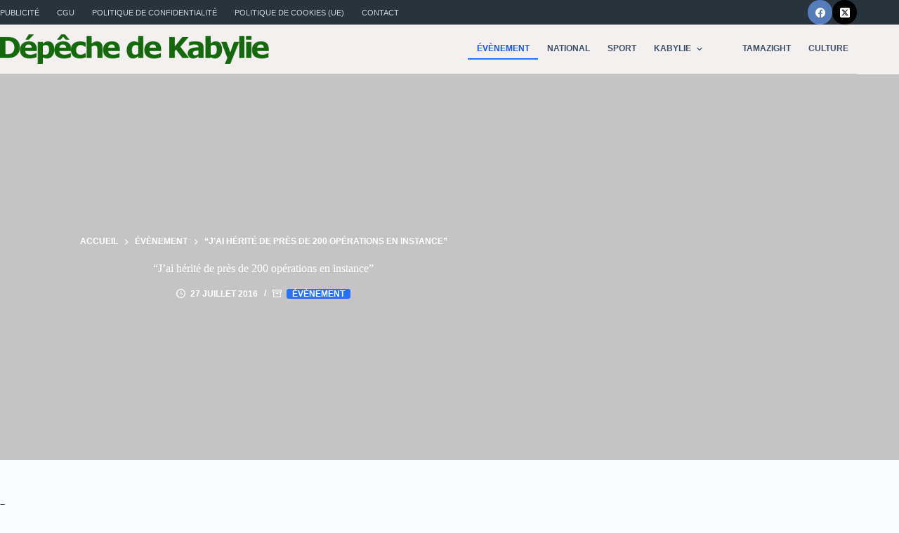

--- FILE ---
content_type: text/html; charset=utf-8
request_url: https://www.google.com/recaptcha/api2/aframe
body_size: 265
content:
<!DOCTYPE HTML><html><head><meta http-equiv="content-type" content="text/html; charset=UTF-8"></head><body><script nonce="ioUSF9qEVgdXFgrZcTtosA">/** Anti-fraud and anti-abuse applications only. See google.com/recaptcha */ try{var clients={'sodar':'https://pagead2.googlesyndication.com/pagead/sodar?'};window.addEventListener("message",function(a){try{if(a.source===window.parent){var b=JSON.parse(a.data);var c=clients[b['id']];if(c){var d=document.createElement('img');d.src=c+b['params']+'&rc='+(localStorage.getItem("rc::a")?sessionStorage.getItem("rc::b"):"");window.document.body.appendChild(d);sessionStorage.setItem("rc::e",parseInt(sessionStorage.getItem("rc::e")||0)+1);localStorage.setItem("rc::h",'1769773988498');}}}catch(b){}});window.parent.postMessage("_grecaptcha_ready", "*");}catch(b){}</script></body></html>